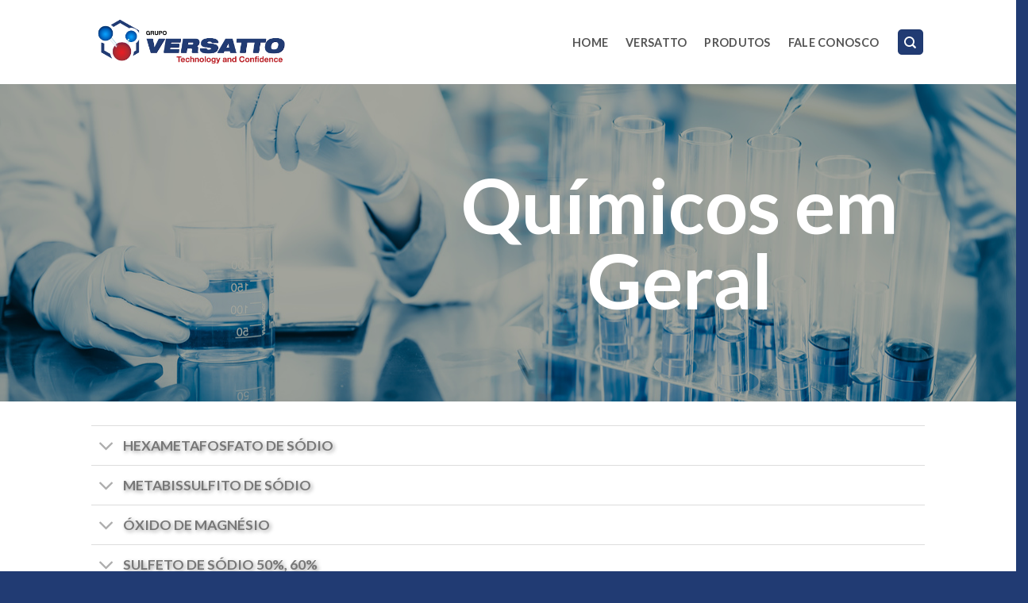

--- FILE ---
content_type: text/html; charset=UTF-8
request_url: https://www.versattoquimica.com/quimicos-em-geral/
body_size: 13373
content:
<!DOCTYPE html>
<html lang="pt-BR" class="loading-site no-js">
<head>
	<meta charset="UTF-8" />
	<link rel="profile" href="https://gmpg.org/xfn/11" />
	<link rel="pingback" href="https://www.versattoquimica.com/xmlrpc.php" />

	<script>(function(html){html.className = html.className.replace(/\bno-js\b/,'js')})(document.documentElement);</script>
<title>Químicos em Geral &#8211; Versatto</title>
<meta name='robots' content='max-image-preview:large' />
<meta name="viewport" content="width=device-width, initial-scale=1" /><link rel='dns-prefetch' href='//cdn.jsdelivr.net' />
<link rel='prefetch' href='https://www.versattoquimica.com/wp-content/themes/flatsome/assets/js/flatsome.js?ver=f2c57559524d9813afd4' />
<link rel='prefetch' href='https://www.versattoquimica.com/wp-content/themes/flatsome/assets/js/chunk.slider.js?ver=3.17.1' />
<link rel='prefetch' href='https://www.versattoquimica.com/wp-content/themes/flatsome/assets/js/chunk.popups.js?ver=3.17.1' />
<link rel='prefetch' href='https://www.versattoquimica.com/wp-content/themes/flatsome/assets/js/chunk.tooltips.js?ver=3.17.1' />
<link rel="alternate" type="application/rss+xml" title="Feed para Versatto &raquo;" href="https://www.versattoquimica.com/feed/" />
<link rel="alternate" type="application/rss+xml" title="Feed de comentários para Versatto &raquo;" href="https://www.versattoquimica.com/comments/feed/" />
<link rel="alternate" title="oEmbed (JSON)" type="application/json+oembed" href="https://www.versattoquimica.com/wp-json/oembed/1.0/embed?url=https%3A%2F%2Fwww.versattoquimica.com%2Fquimicos-em-geral%2F" />
<link rel="alternate" title="oEmbed (XML)" type="text/xml+oembed" href="https://www.versattoquimica.com/wp-json/oembed/1.0/embed?url=https%3A%2F%2Fwww.versattoquimica.com%2Fquimicos-em-geral%2F&#038;format=xml" />
<style id='wp-img-auto-sizes-contain-inline-css' type='text/css'>
img:is([sizes=auto i],[sizes^="auto," i]){contain-intrinsic-size:3000px 1500px}
/*# sourceURL=wp-img-auto-sizes-contain-inline-css */
</style>
<style id='wp-emoji-styles-inline-css' type='text/css'>

	img.wp-smiley, img.emoji {
		display: inline !important;
		border: none !important;
		box-shadow: none !important;
		height: 1em !important;
		width: 1em !important;
		margin: 0 0.07em !important;
		vertical-align: -0.1em !important;
		background: none !important;
		padding: 0 !important;
	}
/*# sourceURL=wp-emoji-styles-inline-css */
</style>
<style id='wp-block-library-inline-css' type='text/css'>
:root{--wp-block-synced-color:#7a00df;--wp-block-synced-color--rgb:122,0,223;--wp-bound-block-color:var(--wp-block-synced-color);--wp-editor-canvas-background:#ddd;--wp-admin-theme-color:#007cba;--wp-admin-theme-color--rgb:0,124,186;--wp-admin-theme-color-darker-10:#006ba1;--wp-admin-theme-color-darker-10--rgb:0,107,160.5;--wp-admin-theme-color-darker-20:#005a87;--wp-admin-theme-color-darker-20--rgb:0,90,135;--wp-admin-border-width-focus:2px}@media (min-resolution:192dpi){:root{--wp-admin-border-width-focus:1.5px}}.wp-element-button{cursor:pointer}:root .has-very-light-gray-background-color{background-color:#eee}:root .has-very-dark-gray-background-color{background-color:#313131}:root .has-very-light-gray-color{color:#eee}:root .has-very-dark-gray-color{color:#313131}:root .has-vivid-green-cyan-to-vivid-cyan-blue-gradient-background{background:linear-gradient(135deg,#00d084,#0693e3)}:root .has-purple-crush-gradient-background{background:linear-gradient(135deg,#34e2e4,#4721fb 50%,#ab1dfe)}:root .has-hazy-dawn-gradient-background{background:linear-gradient(135deg,#faaca8,#dad0ec)}:root .has-subdued-olive-gradient-background{background:linear-gradient(135deg,#fafae1,#67a671)}:root .has-atomic-cream-gradient-background{background:linear-gradient(135deg,#fdd79a,#004a59)}:root .has-nightshade-gradient-background{background:linear-gradient(135deg,#330968,#31cdcf)}:root .has-midnight-gradient-background{background:linear-gradient(135deg,#020381,#2874fc)}:root{--wp--preset--font-size--normal:16px;--wp--preset--font-size--huge:42px}.has-regular-font-size{font-size:1em}.has-larger-font-size{font-size:2.625em}.has-normal-font-size{font-size:var(--wp--preset--font-size--normal)}.has-huge-font-size{font-size:var(--wp--preset--font-size--huge)}.has-text-align-center{text-align:center}.has-text-align-left{text-align:left}.has-text-align-right{text-align:right}.has-fit-text{white-space:nowrap!important}#end-resizable-editor-section{display:none}.aligncenter{clear:both}.items-justified-left{justify-content:flex-start}.items-justified-center{justify-content:center}.items-justified-right{justify-content:flex-end}.items-justified-space-between{justify-content:space-between}.screen-reader-text{border:0;clip-path:inset(50%);height:1px;margin:-1px;overflow:hidden;padding:0;position:absolute;width:1px;word-wrap:normal!important}.screen-reader-text:focus{background-color:#ddd;clip-path:none;color:#444;display:block;font-size:1em;height:auto;left:5px;line-height:normal;padding:15px 23px 14px;text-decoration:none;top:5px;width:auto;z-index:100000}html :where(.has-border-color){border-style:solid}html :where([style*=border-top-color]){border-top-style:solid}html :where([style*=border-right-color]){border-right-style:solid}html :where([style*=border-bottom-color]){border-bottom-style:solid}html :where([style*=border-left-color]){border-left-style:solid}html :where([style*=border-width]){border-style:solid}html :where([style*=border-top-width]){border-top-style:solid}html :where([style*=border-right-width]){border-right-style:solid}html :where([style*=border-bottom-width]){border-bottom-style:solid}html :where([style*=border-left-width]){border-left-style:solid}html :where(img[class*=wp-image-]){height:auto;max-width:100%}:where(figure){margin:0 0 1em}html :where(.is-position-sticky){--wp-admin--admin-bar--position-offset:var(--wp-admin--admin-bar--height,0px)}@media screen and (max-width:600px){html :where(.is-position-sticky){--wp-admin--admin-bar--position-offset:0px}}

/*# sourceURL=wp-block-library-inline-css */
</style><style id='global-styles-inline-css' type='text/css'>
:root{--wp--preset--aspect-ratio--square: 1;--wp--preset--aspect-ratio--4-3: 4/3;--wp--preset--aspect-ratio--3-4: 3/4;--wp--preset--aspect-ratio--3-2: 3/2;--wp--preset--aspect-ratio--2-3: 2/3;--wp--preset--aspect-ratio--16-9: 16/9;--wp--preset--aspect-ratio--9-16: 9/16;--wp--preset--color--black: #000000;--wp--preset--color--cyan-bluish-gray: #abb8c3;--wp--preset--color--white: #ffffff;--wp--preset--color--pale-pink: #f78da7;--wp--preset--color--vivid-red: #cf2e2e;--wp--preset--color--luminous-vivid-orange: #ff6900;--wp--preset--color--luminous-vivid-amber: #fcb900;--wp--preset--color--light-green-cyan: #7bdcb5;--wp--preset--color--vivid-green-cyan: #00d084;--wp--preset--color--pale-cyan-blue: #8ed1fc;--wp--preset--color--vivid-cyan-blue: #0693e3;--wp--preset--color--vivid-purple: #9b51e0;--wp--preset--gradient--vivid-cyan-blue-to-vivid-purple: linear-gradient(135deg,rgb(6,147,227) 0%,rgb(155,81,224) 100%);--wp--preset--gradient--light-green-cyan-to-vivid-green-cyan: linear-gradient(135deg,rgb(122,220,180) 0%,rgb(0,208,130) 100%);--wp--preset--gradient--luminous-vivid-amber-to-luminous-vivid-orange: linear-gradient(135deg,rgb(252,185,0) 0%,rgb(255,105,0) 100%);--wp--preset--gradient--luminous-vivid-orange-to-vivid-red: linear-gradient(135deg,rgb(255,105,0) 0%,rgb(207,46,46) 100%);--wp--preset--gradient--very-light-gray-to-cyan-bluish-gray: linear-gradient(135deg,rgb(238,238,238) 0%,rgb(169,184,195) 100%);--wp--preset--gradient--cool-to-warm-spectrum: linear-gradient(135deg,rgb(74,234,220) 0%,rgb(151,120,209) 20%,rgb(207,42,186) 40%,rgb(238,44,130) 60%,rgb(251,105,98) 80%,rgb(254,248,76) 100%);--wp--preset--gradient--blush-light-purple: linear-gradient(135deg,rgb(255,206,236) 0%,rgb(152,150,240) 100%);--wp--preset--gradient--blush-bordeaux: linear-gradient(135deg,rgb(254,205,165) 0%,rgb(254,45,45) 50%,rgb(107,0,62) 100%);--wp--preset--gradient--luminous-dusk: linear-gradient(135deg,rgb(255,203,112) 0%,rgb(199,81,192) 50%,rgb(65,88,208) 100%);--wp--preset--gradient--pale-ocean: linear-gradient(135deg,rgb(255,245,203) 0%,rgb(182,227,212) 50%,rgb(51,167,181) 100%);--wp--preset--gradient--electric-grass: linear-gradient(135deg,rgb(202,248,128) 0%,rgb(113,206,126) 100%);--wp--preset--gradient--midnight: linear-gradient(135deg,rgb(2,3,129) 0%,rgb(40,116,252) 100%);--wp--preset--font-size--small: 13px;--wp--preset--font-size--medium: 20px;--wp--preset--font-size--large: 36px;--wp--preset--font-size--x-large: 42px;--wp--preset--spacing--20: 0.44rem;--wp--preset--spacing--30: 0.67rem;--wp--preset--spacing--40: 1rem;--wp--preset--spacing--50: 1.5rem;--wp--preset--spacing--60: 2.25rem;--wp--preset--spacing--70: 3.38rem;--wp--preset--spacing--80: 5.06rem;--wp--preset--shadow--natural: 6px 6px 9px rgba(0, 0, 0, 0.2);--wp--preset--shadow--deep: 12px 12px 50px rgba(0, 0, 0, 0.4);--wp--preset--shadow--sharp: 6px 6px 0px rgba(0, 0, 0, 0.2);--wp--preset--shadow--outlined: 6px 6px 0px -3px rgb(255, 255, 255), 6px 6px rgb(0, 0, 0);--wp--preset--shadow--crisp: 6px 6px 0px rgb(0, 0, 0);}:where(.is-layout-flex){gap: 0.5em;}:where(.is-layout-grid){gap: 0.5em;}body .is-layout-flex{display: flex;}.is-layout-flex{flex-wrap: wrap;align-items: center;}.is-layout-flex > :is(*, div){margin: 0;}body .is-layout-grid{display: grid;}.is-layout-grid > :is(*, div){margin: 0;}:where(.wp-block-columns.is-layout-flex){gap: 2em;}:where(.wp-block-columns.is-layout-grid){gap: 2em;}:where(.wp-block-post-template.is-layout-flex){gap: 1.25em;}:where(.wp-block-post-template.is-layout-grid){gap: 1.25em;}.has-black-color{color: var(--wp--preset--color--black) !important;}.has-cyan-bluish-gray-color{color: var(--wp--preset--color--cyan-bluish-gray) !important;}.has-white-color{color: var(--wp--preset--color--white) !important;}.has-pale-pink-color{color: var(--wp--preset--color--pale-pink) !important;}.has-vivid-red-color{color: var(--wp--preset--color--vivid-red) !important;}.has-luminous-vivid-orange-color{color: var(--wp--preset--color--luminous-vivid-orange) !important;}.has-luminous-vivid-amber-color{color: var(--wp--preset--color--luminous-vivid-amber) !important;}.has-light-green-cyan-color{color: var(--wp--preset--color--light-green-cyan) !important;}.has-vivid-green-cyan-color{color: var(--wp--preset--color--vivid-green-cyan) !important;}.has-pale-cyan-blue-color{color: var(--wp--preset--color--pale-cyan-blue) !important;}.has-vivid-cyan-blue-color{color: var(--wp--preset--color--vivid-cyan-blue) !important;}.has-vivid-purple-color{color: var(--wp--preset--color--vivid-purple) !important;}.has-black-background-color{background-color: var(--wp--preset--color--black) !important;}.has-cyan-bluish-gray-background-color{background-color: var(--wp--preset--color--cyan-bluish-gray) !important;}.has-white-background-color{background-color: var(--wp--preset--color--white) !important;}.has-pale-pink-background-color{background-color: var(--wp--preset--color--pale-pink) !important;}.has-vivid-red-background-color{background-color: var(--wp--preset--color--vivid-red) !important;}.has-luminous-vivid-orange-background-color{background-color: var(--wp--preset--color--luminous-vivid-orange) !important;}.has-luminous-vivid-amber-background-color{background-color: var(--wp--preset--color--luminous-vivid-amber) !important;}.has-light-green-cyan-background-color{background-color: var(--wp--preset--color--light-green-cyan) !important;}.has-vivid-green-cyan-background-color{background-color: var(--wp--preset--color--vivid-green-cyan) !important;}.has-pale-cyan-blue-background-color{background-color: var(--wp--preset--color--pale-cyan-blue) !important;}.has-vivid-cyan-blue-background-color{background-color: var(--wp--preset--color--vivid-cyan-blue) !important;}.has-vivid-purple-background-color{background-color: var(--wp--preset--color--vivid-purple) !important;}.has-black-border-color{border-color: var(--wp--preset--color--black) !important;}.has-cyan-bluish-gray-border-color{border-color: var(--wp--preset--color--cyan-bluish-gray) !important;}.has-white-border-color{border-color: var(--wp--preset--color--white) !important;}.has-pale-pink-border-color{border-color: var(--wp--preset--color--pale-pink) !important;}.has-vivid-red-border-color{border-color: var(--wp--preset--color--vivid-red) !important;}.has-luminous-vivid-orange-border-color{border-color: var(--wp--preset--color--luminous-vivid-orange) !important;}.has-luminous-vivid-amber-border-color{border-color: var(--wp--preset--color--luminous-vivid-amber) !important;}.has-light-green-cyan-border-color{border-color: var(--wp--preset--color--light-green-cyan) !important;}.has-vivid-green-cyan-border-color{border-color: var(--wp--preset--color--vivid-green-cyan) !important;}.has-pale-cyan-blue-border-color{border-color: var(--wp--preset--color--pale-cyan-blue) !important;}.has-vivid-cyan-blue-border-color{border-color: var(--wp--preset--color--vivid-cyan-blue) !important;}.has-vivid-purple-border-color{border-color: var(--wp--preset--color--vivid-purple) !important;}.has-vivid-cyan-blue-to-vivid-purple-gradient-background{background: var(--wp--preset--gradient--vivid-cyan-blue-to-vivid-purple) !important;}.has-light-green-cyan-to-vivid-green-cyan-gradient-background{background: var(--wp--preset--gradient--light-green-cyan-to-vivid-green-cyan) !important;}.has-luminous-vivid-amber-to-luminous-vivid-orange-gradient-background{background: var(--wp--preset--gradient--luminous-vivid-amber-to-luminous-vivid-orange) !important;}.has-luminous-vivid-orange-to-vivid-red-gradient-background{background: var(--wp--preset--gradient--luminous-vivid-orange-to-vivid-red) !important;}.has-very-light-gray-to-cyan-bluish-gray-gradient-background{background: var(--wp--preset--gradient--very-light-gray-to-cyan-bluish-gray) !important;}.has-cool-to-warm-spectrum-gradient-background{background: var(--wp--preset--gradient--cool-to-warm-spectrum) !important;}.has-blush-light-purple-gradient-background{background: var(--wp--preset--gradient--blush-light-purple) !important;}.has-blush-bordeaux-gradient-background{background: var(--wp--preset--gradient--blush-bordeaux) !important;}.has-luminous-dusk-gradient-background{background: var(--wp--preset--gradient--luminous-dusk) !important;}.has-pale-ocean-gradient-background{background: var(--wp--preset--gradient--pale-ocean) !important;}.has-electric-grass-gradient-background{background: var(--wp--preset--gradient--electric-grass) !important;}.has-midnight-gradient-background{background: var(--wp--preset--gradient--midnight) !important;}.has-small-font-size{font-size: var(--wp--preset--font-size--small) !important;}.has-medium-font-size{font-size: var(--wp--preset--font-size--medium) !important;}.has-large-font-size{font-size: var(--wp--preset--font-size--large) !important;}.has-x-large-font-size{font-size: var(--wp--preset--font-size--x-large) !important;}
/*# sourceURL=global-styles-inline-css */
</style>

<style id='classic-theme-styles-inline-css' type='text/css'>
/*! This file is auto-generated */
.wp-block-button__link{color:#fff;background-color:#32373c;border-radius:9999px;box-shadow:none;text-decoration:none;padding:calc(.667em + 2px) calc(1.333em + 2px);font-size:1.125em}.wp-block-file__button{background:#32373c;color:#fff;text-decoration:none}
/*# sourceURL=/wp-includes/css/classic-themes.min.css */
</style>
<link rel='stylesheet' id='contact-form-7-css' href='https://www.versattoquimica.com/wp-content/plugins/contact-form-7/includes/css/styles.css?ver=5.7.7' type='text/css' media='all' />
<link rel='stylesheet' id='worldcountries-html5-map-style-css' href='https://www.versattoquimica.com/wp-content/plugins/worldcountrieshtmlmap/static/css/map.css?ver=6.9' type='text/css' media='all' />
<link rel='stylesheet' id='flatsome-main-css' href='https://www.versattoquimica.com/wp-content/themes/flatsome/assets/css/flatsome.css?ver=3.17.1' type='text/css' media='all' />
<style id='flatsome-main-inline-css' type='text/css'>
@font-face {
				font-family: "fl-icons";
				font-display: block;
				src: url(https://www.versattoquimica.com/wp-content/themes/flatsome/assets/css/icons/fl-icons.eot?v=3.17.1);
				src:
					url(https://www.versattoquimica.com/wp-content/themes/flatsome/assets/css/icons/fl-icons.eot#iefix?v=3.17.1) format("embedded-opentype"),
					url(https://www.versattoquimica.com/wp-content/themes/flatsome/assets/css/icons/fl-icons.woff2?v=3.17.1) format("woff2"),
					url(https://www.versattoquimica.com/wp-content/themes/flatsome/assets/css/icons/fl-icons.ttf?v=3.17.1) format("truetype"),
					url(https://www.versattoquimica.com/wp-content/themes/flatsome/assets/css/icons/fl-icons.woff?v=3.17.1) format("woff"),
					url(https://www.versattoquimica.com/wp-content/themes/flatsome/assets/css/icons/fl-icons.svg?v=3.17.1#fl-icons) format("svg");
			}
/*# sourceURL=flatsome-main-inline-css */
</style>
<link rel='stylesheet' id='flatsome-style-css' href='https://www.versattoquimica.com/wp-content/themes/flatsome/style.css?ver=3.17.1' type='text/css' media='all' />
<script type="text/javascript" src="https://www.versattoquimica.com/wp-includes/js/jquery/jquery.min.js?ver=3.7.1" id="jquery-core-js"></script>
<script type="text/javascript" src="https://www.versattoquimica.com/wp-includes/js/jquery/jquery-migrate.min.js?ver=3.4.1" id="jquery-migrate-js"></script>
<link rel="https://api.w.org/" href="https://www.versattoquimica.com/wp-json/" /><link rel="alternate" title="JSON" type="application/json" href="https://www.versattoquimica.com/wp-json/wp/v2/pages/415" /><link rel="EditURI" type="application/rsd+xml" title="RSD" href="https://www.versattoquimica.com/xmlrpc.php?rsd" />
<meta name="generator" content="WordPress 6.9" />
<link rel="canonical" href="https://www.versattoquimica.com/quimicos-em-geral/" />
<link rel='shortlink' href='https://www.versattoquimica.com/?p=415' />
<style>.bg{opacity: 0; transition: opacity 1s; -webkit-transition: opacity 1s;} .bg-loaded{opacity: 1;}</style><link rel="icon" href="https://www.versattoquimica.com/wp-content/uploads/2023/07/cropped-versatto-logo-favicon-32x32.png" sizes="32x32" />
<link rel="icon" href="https://www.versattoquimica.com/wp-content/uploads/2023/07/cropped-versatto-logo-favicon-192x192.png" sizes="192x192" />
<link rel="apple-touch-icon" href="https://www.versattoquimica.com/wp-content/uploads/2023/07/cropped-versatto-logo-favicon-180x180.png" />
<meta name="msapplication-TileImage" content="https://www.versattoquimica.com/wp-content/uploads/2023/07/cropped-versatto-logo-favicon-270x270.png" />
<style id="custom-css" type="text/css">:root {--primary-color: #213b73;}.header-main{height: 106px}#logo img{max-height: 106px}#logo{width:250px;}.header-top{min-height: 30px}.transparent .header-main{height: 90px}.transparent #logo img{max-height: 90px}.has-transparent + .page-title:first-of-type,.has-transparent + #main > .page-title,.has-transparent + #main > div > .page-title,.has-transparent + #main .page-header-wrapper:first-of-type .page-title{padding-top: 90px;}.header.show-on-scroll,.stuck .header-main{height:70px!important}.stuck #logo img{max-height: 70px!important}.search-form{ width: 63%;}.header-bg-color {background-color: rgba(255,255,255,0.9)}.header-bottom {background-color: #f1f1f1}@media (max-width: 549px) {.header-main{height: 70px}#logo img{max-height: 70px}}/* Color */.accordion-title.active, .has-icon-bg .icon .icon-inner,.logo a, .primary.is-underline, .primary.is-link, .badge-outline .badge-inner, .nav-outline > li.active> a,.nav-outline >li.active > a, .cart-icon strong,[data-color='primary'], .is-outline.primary{color: #213b73;}/* Color !important */[data-text-color="primary"]{color: #213b73!important;}/* Background Color */[data-text-bg="primary"]{background-color: #213b73;}/* Background */.scroll-to-bullets a,.featured-title, .label-new.menu-item > a:after, .nav-pagination > li > .current,.nav-pagination > li > span:hover,.nav-pagination > li > a:hover,.has-hover:hover .badge-outline .badge-inner,button[type="submit"], .button.wc-forward:not(.checkout):not(.checkout-button), .button.submit-button, .button.primary:not(.is-outline),.featured-table .title,.is-outline:hover, .has-icon:hover .icon-label,.nav-dropdown-bold .nav-column li > a:hover, .nav-dropdown.nav-dropdown-bold > li > a:hover, .nav-dropdown-bold.dark .nav-column li > a:hover, .nav-dropdown.nav-dropdown-bold.dark > li > a:hover, .header-vertical-menu__opener ,.is-outline:hover, .tagcloud a:hover,.grid-tools a, input[type='submit']:not(.is-form), .box-badge:hover .box-text, input.button.alt,.nav-box > li > a:hover,.nav-box > li.active > a,.nav-pills > li.active > a ,.current-dropdown .cart-icon strong, .cart-icon:hover strong, .nav-line-bottom > li > a:before, .nav-line-grow > li > a:before, .nav-line > li > a:before,.banner, .header-top, .slider-nav-circle .flickity-prev-next-button:hover svg, .slider-nav-circle .flickity-prev-next-button:hover .arrow, .primary.is-outline:hover, .button.primary:not(.is-outline), input[type='submit'].primary, input[type='submit'].primary, input[type='reset'].button, input[type='button'].primary, .badge-inner{background-color: #213b73;}/* Border */.nav-vertical.nav-tabs > li.active > a,.scroll-to-bullets a.active,.nav-pagination > li > .current,.nav-pagination > li > span:hover,.nav-pagination > li > a:hover,.has-hover:hover .badge-outline .badge-inner,.accordion-title.active,.featured-table,.is-outline:hover, .tagcloud a:hover,blockquote, .has-border, .cart-icon strong:after,.cart-icon strong,.blockUI:before, .processing:before,.loading-spin, .slider-nav-circle .flickity-prev-next-button:hover svg, .slider-nav-circle .flickity-prev-next-button:hover .arrow, .primary.is-outline:hover{border-color: #213b73}.nav-tabs > li.active > a{border-top-color: #213b73}.widget_shopping_cart_content .blockUI.blockOverlay:before { border-left-color: #213b73 }.woocommerce-checkout-review-order .blockUI.blockOverlay:before { border-left-color: #213b73 }/* Fill */.slider .flickity-prev-next-button:hover svg,.slider .flickity-prev-next-button:hover .arrow{fill: #213b73;}/* Focus */.primary:focus-visible, .submit-button:focus-visible, button[type="submit"]:focus-visible { outline-color: #213b73!important; }body{font-family: Lato, sans-serif;}body {font-weight: 400;font-style: normal;}.nav > li > a {font-family: Lato, sans-serif;}.mobile-sidebar-levels-2 .nav > li > ul > li > a {font-family: Lato, sans-serif;}.nav > li > a,.mobile-sidebar-levels-2 .nav > li > ul > li > a {font-weight: 700;font-style: normal;}h1,h2,h3,h4,h5,h6,.heading-font, .off-canvas-center .nav-sidebar.nav-vertical > li > a{font-family: Lato, sans-serif;}h1,h2,h3,h4,h5,h6,.heading-font,.banner h1,.banner h2 {font-weight: 700;font-style: normal;}.alt-font{font-family: "Dancing Script", sans-serif;}.alt-font {font-weight: 400!important;font-style: normal!important;}.header:not(.transparent) .header-nav-main.nav > li > a {color: #545454;}.absolute-footer, html{background-color: #213b73}.nav-vertical-fly-out > li + li {border-top-width: 1px; border-top-style: solid;}.label-new.menu-item > a:after{content:"Novo";}.label-hot.menu-item > a:after{content:"Quente";}.label-sale.menu-item > a:after{content:"Promoção";}.label-popular.menu-item > a:after{content:"Popular";}</style>		<style type="text/css" id="wp-custom-css">
			a {
    color: #fff;
}

a:hover {
	color: white;
}		</style>
		<style id="kirki-inline-styles">/* latin-ext */
@font-face {
  font-family: 'Lato';
  font-style: normal;
  font-weight: 400;
  font-display: swap;
  src: url(https://www.versattoquimica.com/wp-content/fonts/lato/font) format('woff');
  unicode-range: U+0100-02BA, U+02BD-02C5, U+02C7-02CC, U+02CE-02D7, U+02DD-02FF, U+0304, U+0308, U+0329, U+1D00-1DBF, U+1E00-1E9F, U+1EF2-1EFF, U+2020, U+20A0-20AB, U+20AD-20C0, U+2113, U+2C60-2C7F, U+A720-A7FF;
}
/* latin */
@font-face {
  font-family: 'Lato';
  font-style: normal;
  font-weight: 400;
  font-display: swap;
  src: url(https://www.versattoquimica.com/wp-content/fonts/lato/font) format('woff');
  unicode-range: U+0000-00FF, U+0131, U+0152-0153, U+02BB-02BC, U+02C6, U+02DA, U+02DC, U+0304, U+0308, U+0329, U+2000-206F, U+20AC, U+2122, U+2191, U+2193, U+2212, U+2215, U+FEFF, U+FFFD;
}
/* latin-ext */
@font-face {
  font-family: 'Lato';
  font-style: normal;
  font-weight: 700;
  font-display: swap;
  src: url(https://www.versattoquimica.com/wp-content/fonts/lato/font) format('woff');
  unicode-range: U+0100-02BA, U+02BD-02C5, U+02C7-02CC, U+02CE-02D7, U+02DD-02FF, U+0304, U+0308, U+0329, U+1D00-1DBF, U+1E00-1E9F, U+1EF2-1EFF, U+2020, U+20A0-20AB, U+20AD-20C0, U+2113, U+2C60-2C7F, U+A720-A7FF;
}
/* latin */
@font-face {
  font-family: 'Lato';
  font-style: normal;
  font-weight: 700;
  font-display: swap;
  src: url(https://www.versattoquimica.com/wp-content/fonts/lato/font) format('woff');
  unicode-range: U+0000-00FF, U+0131, U+0152-0153, U+02BB-02BC, U+02C6, U+02DA, U+02DC, U+0304, U+0308, U+0329, U+2000-206F, U+20AC, U+2122, U+2191, U+2193, U+2212, U+2215, U+FEFF, U+FFFD;
}/* vietnamese */
@font-face {
  font-family: 'Dancing Script';
  font-style: normal;
  font-weight: 400;
  font-display: swap;
  src: url(https://www.versattoquimica.com/wp-content/fonts/dancing-script/font) format('woff');
  unicode-range: U+0102-0103, U+0110-0111, U+0128-0129, U+0168-0169, U+01A0-01A1, U+01AF-01B0, U+0300-0301, U+0303-0304, U+0308-0309, U+0323, U+0329, U+1EA0-1EF9, U+20AB;
}
/* latin-ext */
@font-face {
  font-family: 'Dancing Script';
  font-style: normal;
  font-weight: 400;
  font-display: swap;
  src: url(https://www.versattoquimica.com/wp-content/fonts/dancing-script/font) format('woff');
  unicode-range: U+0100-02BA, U+02BD-02C5, U+02C7-02CC, U+02CE-02D7, U+02DD-02FF, U+0304, U+0308, U+0329, U+1D00-1DBF, U+1E00-1E9F, U+1EF2-1EFF, U+2020, U+20A0-20AB, U+20AD-20C0, U+2113, U+2C60-2C7F, U+A720-A7FF;
}
/* latin */
@font-face {
  font-family: 'Dancing Script';
  font-style: normal;
  font-weight: 400;
  font-display: swap;
  src: url(https://www.versattoquimica.com/wp-content/fonts/dancing-script/font) format('woff');
  unicode-range: U+0000-00FF, U+0131, U+0152-0153, U+02BB-02BC, U+02C6, U+02DA, U+02DC, U+0304, U+0308, U+0329, U+2000-206F, U+20AC, U+2122, U+2191, U+2193, U+2212, U+2215, U+FEFF, U+FFFD;
}</style></head>

<body data-rsssl=1 class="wp-singular page-template page-template-page-blank page-template-page-blank-php page page-id-415 wp-theme-flatsome lightbox nav-dropdown-has-arrow nav-dropdown-has-shadow nav-dropdown-has-border">


<a class="skip-link screen-reader-text" href="#main">Skip to content</a>

<div id="wrapper">

	
	<header id="header" class="header has-sticky sticky-jump">
		<div class="header-wrapper">
			<div id="masthead" class="header-main ">
      <div class="header-inner flex-row container logo-left medium-logo-center" role="navigation">

          <!-- Logo -->
          <div id="logo" class="flex-col logo">
            
<!-- Header logo -->
<a href="https://www.versattoquimica.com/" title="Versatto" rel="home">
		<img width="914" height="271" src="https://www.versattoquimica.com/wp-content/uploads/2022/12/versatto-logo-1.png" class="header_logo header-logo" alt="Versatto"/><img  width="914" height="271" src="https://www.versattoquimica.com/wp-content/uploads/2022/12/versatto-logo-1.png" class="header-logo-dark" alt="Versatto"/></a>
          </div>

          <!-- Mobile Left Elements -->
          <div class="flex-col show-for-medium flex-left">
            <ul class="mobile-nav nav nav-left ">
              <li class="nav-icon has-icon">
  		<a href="#" data-open="#main-menu" data-pos="left" data-bg="main-menu-overlay" data-color="" class="is-small" aria-label="Menu" aria-controls="main-menu" aria-expanded="false">

		  <i class="icon-menu" ></i>
		  		</a>
	</li>
            </ul>
          </div>

          <!-- Left Elements -->
          <div class="flex-col hide-for-medium flex-left
            flex-grow">
            <ul class="header-nav header-nav-main nav nav-left  nav-line nav-size-medium nav-spacing-large nav-uppercase" >
                          </ul>
          </div>

          <!-- Right Elements -->
          <div class="flex-col hide-for-medium flex-right">
            <ul class="header-nav header-nav-main nav nav-right  nav-line nav-size-medium nav-spacing-large nav-uppercase">
              <li id="menu-item-696" class="menu-item menu-item-type-post_type menu-item-object-page menu-item-home menu-item-696 menu-item-design-default"><a href="https://www.versattoquimica.com/" class="nav-top-link">Home</a></li>
<li id="menu-item-129" class="menu-item menu-item-type-post_type menu-item-object-page menu-item-129 menu-item-design-default"><a href="https://www.versattoquimica.com/sobre/" class="nav-top-link">Versatto</a></li>
<li id="menu-item-163" class="menu-item menu-item-type-post_type menu-item-object-page menu-item-163 menu-item-design-default"><a href="https://www.versattoquimica.com/produtos/" class="nav-top-link">Produtos</a></li>
<li id="menu-item-173" class="menu-item menu-item-type-post_type menu-item-object-page menu-item-173 menu-item-design-default"><a href="https://www.versattoquimica.com/contato/" class="nav-top-link">Fale Conosco</a></li>
<li class="header-search header-search-dropdown has-icon has-dropdown menu-item-has-children">
	<div class="header-button">	<a href="#" aria-label="Search" class="icon primary button round is-small"><i class="icon-search" ></i></a>
	</div>	<ul class="nav-dropdown nav-dropdown-default">
	 	<li class="header-search-form search-form html relative has-icon">
	<div class="header-search-form-wrapper">
		<div class="searchform-wrapper ux-search-box relative is-normal"><form method="get" class="searchform" action="https://www.versattoquimica.com/" role="search">
		<div class="flex-row relative">
			<div class="flex-col flex-grow">
	   	   <input type="search" class="search-field mb-0" name="s" value="" id="s" placeholder="Buscar Produtos" />
			</div>
			<div class="flex-col">
				<button type="submit" class="ux-search-submit submit-button secondary button icon mb-0" aria-label="Enviar">
					<i class="icon-search" ></i>				</button>
			</div>
		</div>
    <div class="live-search-results text-left z-top"></div>
</form>
</div>	</div>
</li>
	</ul>
</li>
            </ul>
          </div>

          <!-- Mobile Right Elements -->
          <div class="flex-col show-for-medium flex-right">
            <ul class="mobile-nav nav nav-right ">
                          </ul>
          </div>

      </div>

            <div class="container"><div class="top-divider full-width"></div></div>
      </div>

<div class="header-bg-container fill"><div class="header-bg-image fill"></div><div class="header-bg-color fill"></div></div>		</div>
	</header>

	
	<main id="main" class="">


<div id="content" role="main" class="content-area">

		
			
  <div class="banner has-hover" id="banner-785366100">
          <div class="banner-inner fill">
        <div class="banner-bg fill" >
            <div class="bg fill bg-fill "></div>
                        <div class="overlay"></div>            
                    </div>
		
        <div class="banner-layers container">
            <div class="fill banner-link"></div>            
   <div id="text-box-271776450" class="text-box banner-layer x15 md-x100 lg-x100 y50 md-y50 lg-y50 res-text">
                     <div data-animate="fadeInRight">           <div class="text-box-content text dark">
              
              <div class="text-inner text-center">
                  
<h1><span style="font-size: 170%;">Químicos em Geral</span></h1>
              </div>
           </div>
       </div>                     
<style>
#text-box-271776450 {
  width: 60%;
}
#text-box-271776450 .text-box-content {
  font-size: 100%;
}
</style>
    </div>
 
        </div>
      </div>

            
<style>
#banner-785366100 {
  padding-top: 400px;
}
#banner-785366100 .bg.bg-loaded {
  background-image: url(https://www.versattoquimica.com/wp-content/uploads/2023/01/3.-Tecnologia-quimica-inovacao-e-versatilidade.jpg);
}
#banner-785366100 .overlay {
  background-color: rgba(0, 0, 0, 0.279);
}
#banner-785366100 .bg {
  background-position: 0% 19%;
}
</style>
  </div>


	<section class="section" id="section_971717784">
		<div class="bg section-bg fill bg-fill  bg-loaded" >

			
			
			

		</div>

		

		<div class="section-content relative">
			
<div class="row"  id="row-1458231143">

	<div id="col-1303753912" class="col small-12 large-12"  >
				<div class="col-inner text-shadow-2"  >
			
			
<div class="accordion">
	<div id="accordion-3858244827" class="accordion-item">
		<a id="accordion-3858244827-label" class="accordion-title plain" href="#accordion-item-hexametafosfato_de_sÓdio" aria-expanded="false" aria-controls="accordion-3858244827-content" >
			<button class="toggle" aria-label="Toggle"><i class="icon-angle-down"></i></button>
			<span>HEXAMETAFOSFATO DE SÓDIO</span>
		</a>
		<div id="accordion-3858244827-content" class="accordion-inner" aria-labelledby="accordion-3858244827-label" >
			
<div class="row"  id="row-1597248018">

	<div id="col-1084020309" class="col medium-4 small-12 large-4"  >
				<div class="col-inner"  >
			
			
	<div id="text-287084724" class="text">
		
<h3>Descrição do Produto</h3>
<p>Hexametafosfato de Sódio, 68%</p>
		
<style>
#text-287084724 {
  color: rgb(0,0,0);
}
#text-287084724 > * {
  color: rgb(0,0,0);
}
</style>
	</div>
	
		</div>
					</div>

	

	<div id="col-383443259" class="col medium-4 small-12 large-4"  >
				<div class="col-inner text-center"  >
			
			
	<div id="text-4184905967" class="text">
		
<h3>Função</h3>
		
<style>
#text-4184905967 {
  color: rgb(0,0,0);
}
#text-4184905967 > * {
  color: rgb(0,0,0);
}
</style>
	</div>
	
<a rel="noopener noreferrer" href="https://www.versattoquimica.com/wp-content/uploads/2023/02/Sodium-Hexametaphosphate-TDS-VERSATTO.pdf" target="_blank" class="button primary lowercase"  >
    <span>Ficha Técnica</span>
  </a>

		</div>
					</div>

	
</div>
		</div>
	</div>
	
	<div id="accordion-564740491" class="accordion-item">
		<a id="accordion-564740491-label" class="accordion-title plain" href="#accordion-item-metabissulfito_de_sÓdio" aria-expanded="false" aria-controls="accordion-564740491-content" >
			<button class="toggle" aria-label="Toggle"><i class="icon-angle-down"></i></button>
			<span>METABISSULFITO DE SÓDIO</span>
		</a>
		<div id="accordion-564740491-content" class="accordion-inner" aria-labelledby="accordion-564740491-label" >
			
<div class="row"  id="row-1940576974">

	<div id="col-1063042984" class="col medium-4 small-12 large-4"  >
				<div class="col-inner"  >
			
			
	<div id="text-1830513725" class="text">
		
<h3>Descrição do Produto</h3>
<p>Hexametafosfato de Sódio, 68%</p>
		
<style>
#text-1830513725 {
  color: rgb(0,0,0);
}
#text-1830513725 > * {
  color: rgb(0,0,0);
}
</style>
	</div>
	
		</div>
					</div>

	

	<div id="col-1887967396" class="col medium-4 small-12 large-4"  >
				<div class="col-inner text-center"  >
			
			
	<div id="text-2015344035" class="text">
		
<h3>Função</h3>
		
<style>
#text-2015344035 {
  color: rgb(0,0,0);
}
#text-2015344035 > * {
  color: rgb(0,0,0);
}
</style>
	</div>
	
<a rel="noopener noreferrer" href="https://www.versattoquimica.com/wp-content/uploads/2023/02/Sodium-Hexametaphosphate-TDS-VERSATTO.pdf" target="_blank" class="button primary lowercase"  >
    <span>Ficha Técnica</span>
  </a>

		</div>
					</div>

	
</div>
		</div>
	</div>
	
	<div id="accordion-1877558306" class="accordion-item">
		<a id="accordion-1877558306-label" class="accordion-title plain" href="#accordion-item-Óxido_de_magnÉsio" aria-expanded="false" aria-controls="accordion-1877558306-content" >
			<button class="toggle" aria-label="Toggle"><i class="icon-angle-down"></i></button>
			<span>ÓXIDO DE MAGNÉSIO</span>
		</a>
		<div id="accordion-1877558306-content" class="accordion-inner" aria-labelledby="accordion-1877558306-label" >
			
<div class="row"  id="row-691244966">

	<div id="col-1754343364" class="col medium-4 small-12 large-4"  >
				<div class="col-inner"  >
			
			
	<div id="text-64289176" class="text">
		
<h3>Descrição do Produto</h3>
<p>Óxido de Magnésio calcinado, 92%</p>
		
<style>
#text-64289176 {
  color: rgb(0,0,0);
}
#text-64289176 > * {
  color: rgb(0,0,0);
}
</style>
	</div>
	
		</div>
					</div>

	

	<div id="col-1984567802" class="col medium-4 small-12 large-4"  >
				<div class="col-inner text-center"  >
			
			
	<div id="text-2087899663" class="text">
		
<h3>Função</h3>
		
<style>
#text-2087899663 {
  color: rgb(0,0,0);
}
#text-2087899663 > * {
  color: rgb(0,0,0);
}
</style>
	</div>
	
<a rel="noopener noreferrer" href="https://www.versattoquimica.com/wp-content/uploads/2023/02/TDS-Pisha-MgO-VERSATTO.pdf" target="_blank" class="button primary lowercase"  >
    <span>Ficha Técnica</span>
  </a>

		</div>
					</div>

	
</div>
		</div>
	</div>
	
	<div id="accordion-80496498" class="accordion-item">
		<a id="accordion-80496498-label" class="accordion-title plain" href="#accordion-item-sulfeto_de_sÓdio_50%,_60%" aria-expanded="false" aria-controls="accordion-80496498-content" >
			<button class="toggle" aria-label="Toggle"><i class="icon-angle-down"></i></button>
			<span>SULFETO DE SÓDIO 50%, 60%</span>
		</a>
		<div id="accordion-80496498-content" class="accordion-inner" aria-labelledby="accordion-80496498-label" >
			
<div class="row"  id="row-118673756">

	<div id="col-534216393" class="col medium-4 small-12 large-4"  >
				<div class="col-inner"  >
			
			
	<div id="text-370855967" class="text">
		
<h3>Descrição do Produto</h3>
<p>Sulfeto de Sódio em escamas, 50%/60%</p>
		
<style>
#text-370855967 {
  color: rgb(0,0,0);
}
#text-370855967 > * {
  color: rgb(0,0,0);
}
</style>
	</div>
	
		</div>
					</div>

	

	<div id="col-1489841000" class="col medium-4 small-12 large-4"  >
				<div class="col-inner text-center"  >
			
			
	<div id="text-1114791180" class="text">
		
<h3>Função</h3>
		
<style>
#text-1114791180 {
  color: rgb(0,0,0);
}
#text-1114791180 > * {
  color: rgb(0,0,0);
}
</style>
	</div>
	
<a rel="noopener noreferrer" href="https://www.versattoquimica.com/wp-content/uploads/2023/02/Sodium-Sulphide-50-30ppm-Fe-TDS-VERSATTO.pdf" target="_blank" class="button primary lowercase"  >
    <span>Ficha Técnica</span>
  </a>

		</div>
					</div>

	
</div>
		</div>
	</div>
	
	<div id="accordion-4219920840" class="accordion-item">
		<a id="accordion-4219920840-label" class="accordion-title plain" href="#accordion-item-sulfidrato_de_sÓdio" aria-expanded="false" aria-controls="accordion-4219920840-content" >
			<button class="toggle" aria-label="Toggle"><i class="icon-angle-down"></i></button>
			<span>SULFIDRATO DE SÓDIO</span>
		</a>
		<div id="accordion-4219920840-content" class="accordion-inner" aria-labelledby="accordion-4219920840-label" >
			
<div class="row"  id="row-930992063">

	<div id="col-415960203" class="col medium-4 small-12 large-4"  >
				<div class="col-inner"  >
			
			
	<div id="text-3676303845" class="text">
		
<h3>Descrição do Produto</h3>
<p>Sulfidrato de Sódio em escamas, 70%</p>
		
<style>
#text-3676303845 {
  color: rgb(0,0,0);
}
#text-3676303845 > * {
  color: rgb(0,0,0);
}
</style>
	</div>
	
		</div>
					</div>

	

	<div id="col-2090512079" class="col medium-4 small-12 large-4"  >
				<div class="col-inner text-center"  >
			
			
	<div id="text-4165480602" class="text">
		
<h3>Função</h3>
		
<style>
#text-4165480602 {
  color: rgb(0,0,0);
}
#text-4165480602 > * {
  color: rgb(0,0,0);
}
</style>
	</div>
	
<a rel="noopener noreferrer" href="https://www.versattoquimica.com/wp-content/uploads/2023/02/Sodium-Hydrosulfide-30ppm-Fe-TDS-VERSATTO.pdf" target="_blank" class="button primary lowercase"  >
    <span>Ficha Técnica</span>
  </a>

		</div>
					</div>

	
</div>
		</div>
	</div>
	
	<div id="accordion-3068551275" class="accordion-item">
		<a id="accordion-3068551275-label" class="accordion-title plain" href="#accordion-item-cloreto_de_amÔnia" aria-expanded="false" aria-controls="accordion-3068551275-content" >
			<button class="toggle" aria-label="Toggle"><i class="icon-angle-down"></i></button>
			<span>CLORETO DE AMÔNIA</span>
		</a>
		<div id="accordion-3068551275-content" class="accordion-inner" aria-labelledby="accordion-3068551275-label" >
			
<div class="row"  id="row-836846479">

	<div id="col-506071279" class="col medium-4 small-12 large-4"  >
				<div class="col-inner"  >
			
			
	<div id="text-594553040" class="text">
		
<h3>Descrição do Produto</h3>
<p>Cloreto de Amônia, 99% &#8211; grau técnico</p>
		
<style>
#text-594553040 {
  color: rgb(0,0,0);
}
#text-594553040 > * {
  color: rgb(0,0,0);
}
</style>
	</div>
	
		</div>
					</div>

	

	<div id="col-1661317751" class="col medium-4 small-12 large-4"  >
				<div class="col-inner text-center"  >
			
			
	<div id="text-4115342661" class="text">
		
<h3>Função</h3>
		
<style>
#text-4115342661 {
  color: rgb(0,0,0);
}
#text-4115342661 > * {
  color: rgb(0,0,0);
}
</style>
	</div>
	
<a rel="noopener noreferrer" href="https://www.versattoquimica.com/wp-content/uploads/2023/02/Ammonium-Chloride-TDS-VERSATTO.pdf" target="_blank" class="button primary lowercase"  >
    <span>Ficha Técnica</span>
  </a>

		</div>
					</div>

	
</div>
		</div>
	</div>
	
	<div id="accordion-2707869559" class="accordion-item">
		<a id="accordion-2707869559-label" class="accordion-title plain" href="#accordion-item-gluconato_de_cÁlcio" aria-expanded="false" aria-controls="accordion-2707869559-content" >
			<button class="toggle" aria-label="Toggle"><i class="icon-angle-down"></i></button>
			<span>GLUCONATO DE CÁLCIO</span>
		</a>
		<div id="accordion-2707869559-content" class="accordion-inner" aria-labelledby="accordion-2707869559-label" >
			
<div class="row"  id="row-625873720">

	<div id="col-1913070655" class="col medium-4 small-12 large-4"  >
				<div class="col-inner"  >
			
			
	<div id="text-4166274152" class="text">
		
<h3>Descrição do Produto</h3>
<p>Gluconato de Cálcio, 98,5%</p>
		
<style>
#text-4166274152 {
  color: rgb(0,0,0);
}
#text-4166274152 > * {
  color: rgb(0,0,0);
}
</style>
	</div>
	
		</div>
					</div>

	

	<div id="col-1884682494" class="col medium-4 small-12 large-4"  >
				<div class="col-inner text-center"  >
			
			
	<div id="text-1166110971" class="text">
		
<h3>Função</h3>
		
<style>
#text-1166110971 {
  color: rgb(0,0,0);
}
#text-1166110971 > * {
  color: rgb(0,0,0);
}
</style>
	</div>
	
<a rel="noopener noreferrer" href="https://www.versattoquimica.com/wp-content/uploads/2023/02/Calcium-Gluconate-TDS-VERSATTO.pdf" target="_blank" class="button primary lowercase"  >
    <span>Ficha Técnica</span>
  </a>

		</div>
					</div>

	
</div>
		</div>
	</div>
	
	<div id="accordion-1968951016" class="accordion-item">
		<a id="accordion-1968951016-label" class="accordion-title plain" href="#accordion-item-Ácido_benzÓico" aria-expanded="false" aria-controls="accordion-1968951016-content" >
			<button class="toggle" aria-label="Toggle"><i class="icon-angle-down"></i></button>
			<span>ÁCIDO BENZÓICO</span>
		</a>
		<div id="accordion-1968951016-content" class="accordion-inner" aria-labelledby="accordion-1968951016-label" >
			
<div class="row"  id="row-321859595">

	<div id="col-1128610431" class="col medium-4 small-12 large-4"  >
				<div class="col-inner"  >
			
			
	<div id="text-3636411055" class="text">
		
<h3>Descrição do Produto</h3>
<p>Ácido Benzóico, 99%</p>
		
<style>
#text-3636411055 {
  color: rgb(0,0,0);
}
#text-3636411055 > * {
  color: rgb(0,0,0);
}
</style>
	</div>
	
		</div>
					</div>

	

	<div id="col-183936585" class="col medium-4 small-12 large-4"  >
				<div class="col-inner text-center"  >
			
			
	<div id="text-527525614" class="text">
		
<h3>Função</h3>
		
<style>
#text-527525614 {
  color: rgb(0,0,0);
}
#text-527525614 > * {
  color: rgb(0,0,0);
}
</style>
	</div>
	
<a rel="noopener noreferrer" href="https://www.versattoquimica.com/wp-content/uploads/2023/02/Benzoic-Acid-TDS-VERSATTO.pdf" target="_blank" class="button primary lowercase"  >
    <span>Ficha Técnica</span>
  </a>

		</div>
					</div>

	
</div>
		</div>
	</div>
	
	<div id="accordion-1913585461" class="accordion-item">
		<a id="accordion-1913585461-label" class="accordion-title plain" href="#accordion-item-hidrÓxido_de_magnÉsio" aria-expanded="false" aria-controls="accordion-1913585461-content" >
			<button class="toggle" aria-label="Toggle"><i class="icon-angle-down"></i></button>
			<span>HIDRÓXIDO DE MAGNÉSIO</span>
		</a>
		<div id="accordion-1913585461-content" class="accordion-inner" aria-labelledby="accordion-1913585461-label" >
			
<div class="row"  id="row-287942445">

	<div id="col-1958869619" class="col medium-4 small-12 large-4"  >
				<div class="col-inner"  >
			
			
	<div id="text-88813135" class="text">
		
<h3>Descrição do Produto</h3>
<p>Hidróxido de Magnésio, 98%</p>
		
<style>
#text-88813135 {
  color: rgb(0,0,0);
}
#text-88813135 > * {
  color: rgb(0,0,0);
}
</style>
	</div>
	
		</div>
					</div>

	

	<div id="col-636947544" class="col medium-4 small-12 large-4"  >
				<div class="col-inner text-center"  >
			
			
	<div id="text-2205752625" class="text">
		
<h3>Função</h3>
		
<style>
#text-2205752625 {
  color: rgb(0,0,0);
}
#text-2205752625 > * {
  color: rgb(0,0,0);
}
</style>
	</div>
	
<a rel="noopener noreferrer" href="https://www.versattoquimica.com/wp-content/uploads/2023/02/Magnesium-Hydroxide-TDS-VERSATTO.pdf" target="_blank" class="button primary lowercase"  >
    <span>Ficha Técnica</span>
  </a>

		</div>
					</div>

	
</div>
		</div>
	</div>
	
	<div id="accordion-1118549396" class="accordion-item">
		<a id="accordion-1118549396-label" class="accordion-title plain" href="#accordion-item-benzoato_de_sÓdio" aria-expanded="false" aria-controls="accordion-1118549396-content" >
			<button class="toggle" aria-label="Toggle"><i class="icon-angle-down"></i></button>
			<span>BENZOATO DE SÓDIO</span>
		</a>
		<div id="accordion-1118549396-content" class="accordion-inner" aria-labelledby="accordion-1118549396-label" >
			
<div class="row"  id="row-1495976764">

	<div id="col-1935914075" class="col medium-4 small-12 large-4"  >
				<div class="col-inner"  >
			
			
	<div id="text-2630711003" class="text">
		
<h3>Descrição do Produto</h3>
<p>Hidróxido de Magnésio, 98%</p>
		
<style>
#text-2630711003 {
  color: rgb(0,0,0);
}
#text-2630711003 > * {
  color: rgb(0,0,0);
}
</style>
	</div>
	
		</div>
					</div>

	

	<div id="col-2113876367" class="col medium-4 small-12 large-4"  >
				<div class="col-inner text-center"  >
			
			
	<div id="text-461949773" class="text">
		
<h3>Função</h3>
		
<style>
#text-461949773 {
  color: rgb(0,0,0);
}
#text-461949773 > * {
  color: rgb(0,0,0);
}
</style>
	</div>
	
<a rel="noopener noreferrer" href="https://www.versattoquimica.com/wp-content/uploads/2023/02/Sodium-Benzoate-TDS-VERSATTO.pdf" target="_blank" class="button primary lowercase"  >
    <span>Ficha Técnica</span>
  </a>

		</div>
					</div>

	
</div>
		</div>
	</div>
	
	<div id="accordion-3980426020" class="accordion-item">
		<a id="accordion-3980426020-label" class="accordion-title plain" href="#accordion-item-sulfato_ferroso_hepta" aria-expanded="false" aria-controls="accordion-3980426020-content" >
			<button class="toggle" aria-label="Toggle"><i class="icon-angle-down"></i></button>
			<span>SULFATO FERROSO HEPTA</span>
		</a>
		<div id="accordion-3980426020-content" class="accordion-inner" aria-labelledby="accordion-3980426020-label" >
			
<div class="row"  id="row-2047938455">

	<div id="col-1518286949" class="col medium-4 small-12 large-4"  >
				<div class="col-inner"  >
			
			
	<div id="text-2310868256" class="text">
		
<h3>Descrição do Produto</h3>
<p>Sulfato Ferroso Heptahidratado, 99,5% (base seca)</p>
		
<style>
#text-2310868256 {
  color: rgb(0,0,0);
}
#text-2310868256 > * {
  color: rgb(0,0,0);
}
</style>
	</div>
	
		</div>
					</div>

	

	<div id="col-1704247788" class="col medium-4 small-12 large-4"  >
				<div class="col-inner text-center"  >
			
			
	<div id="text-1317430567" class="text">
		
<h3>Função</h3>
		
<style>
#text-1317430567 {
  color: rgb(0,0,0);
}
#text-1317430567 > * {
  color: rgb(0,0,0);
}
</style>
	</div>
	
<a rel="noopener noreferrer" href="https://www.versattoquimica.com/wp-content/uploads/2023/02/Ferrous-Sulphate-Heptahydrated-TDS-VERSATTO.pdf" target="_blank" class="button primary lowercase"  >
    <span>Ficha Técnica</span>
  </a>

		</div>
					</div>

	
</div>
		</div>
	</div>
	
	<div id="accordion-3263532007" class="accordion-item">
		<a id="accordion-3263532007-label" class="accordion-title plain" href="#accordion-item-formiato_de_sÓdio" aria-expanded="false" aria-controls="accordion-3263532007-content" >
			<button class="toggle" aria-label="Toggle"><i class="icon-angle-down"></i></button>
			<span>FORMIATO DE SÓDIO</span>
		</a>
		<div id="accordion-3263532007-content" class="accordion-inner" aria-labelledby="accordion-3263532007-label" >
			
<div class="row"  id="row-2004336974">

	<div id="col-44125352" class="col medium-4 small-12 large-4"  >
				<div class="col-inner"  >
			
			
	<div id="text-3192434462" class="text">
		
<h3>Descrição do Produto</h3>
<p>Formiato de Sódio, 96%</p>
		
<style>
#text-3192434462 {
  color: rgb(0,0,0);
}
#text-3192434462 > * {
  color: rgb(0,0,0);
}
</style>
	</div>
	
		</div>
					</div>

	

	<div id="col-1473481036" class="col medium-4 small-12 large-4"  >
				<div class="col-inner text-center"  >
			
			
	<div id="text-2303925672" class="text">
		
<h3>Função</h3>
		
<style>
#text-2303925672 {
  color: rgb(0,0,0);
}
#text-2303925672 > * {
  color: rgb(0,0,0);
}
</style>
	</div>
	
<a rel="noopener noreferrer" href="https://www.versattoquimica.com/wp-content/uploads/2023/02/Sodium-Formate-TDS-VERSATTO.pdf" target="_blank" class="button primary lowercase"  >
    <span>Ficha Técnica</span>
  </a>

		</div>
					</div>

	
</div>
		</div>
	</div>
	
	<div id="accordion-1960471893" class="accordion-item">
		<a id="accordion-1960471893-label" class="accordion-title plain" href="#accordion-item-melamina" aria-expanded="false" aria-controls="accordion-1960471893-content" >
			<button class="toggle" aria-label="Toggle"><i class="icon-angle-down"></i></button>
			<span>MELAMINA</span>
		</a>
		<div id="accordion-1960471893-content" class="accordion-inner" aria-labelledby="accordion-1960471893-label" >
			
<div class="row"  id="row-1652917914">

	<div id="col-1017181064" class="col medium-4 small-12 large-4"  >
				<div class="col-inner"  >
			
			
	<div id="text-2529818224" class="text">
		
<h3>Descrição do Produto</h3>
<p>Melamina, 99,8%, alta pressão
</p>
		
<style>
#text-2529818224 {
  color: rgb(0,0,0);
}
#text-2529818224 > * {
  color: rgb(0,0,0);
}
</style>
	</div>
	
		</div>
					</div>

	

	<div id="col-670137689" class="col medium-4 small-12 large-4"  >
				<div class="col-inner text-center"  >
			
			
	<div id="text-3997668441" class="text">
		
<h3>Função</h3>
		
<style>
#text-3997668441 {
  color: rgb(0,0,0);
}
#text-3997668441 > * {
  color: rgb(0,0,0);
}
</style>
	</div>
	
<a rel="noopener noreferrer" href="https://www.versattoquimica.com/wp-content/uploads/2023/02/Melamine-HP-TDS-VERSATTO.pdf" target="_blank" class="button primary lowercase"  >
    <span>Ficha Técnica</span>
  </a>

		</div>
					</div>

	
</div>
		</div>
	</div>
	
	<div id="accordion-692752272" class="accordion-item">
		<a id="accordion-692752272-label" class="accordion-title plain" href="#accordion-item-hipoclorito_de_cÁlcio" aria-expanded="false" aria-controls="accordion-692752272-content" >
			<button class="toggle" aria-label="Toggle"><i class="icon-angle-down"></i></button>
			<span>HIPOCLORITO DE CÁLCIO</span>
		</a>
		<div id="accordion-692752272-content" class="accordion-inner" aria-labelledby="accordion-692752272-label" >
			
<div class="row"  id="row-111185681">

	<div id="col-2021136781" class="col medium-4 small-12 large-4"  >
				<div class="col-inner"  >
			
			
	<div id="text-2333291856" class="text">
		
<h3>Descrição do Produto</h3>
<p>Hipoclorito de Cálcio, 65%</p>
		
<style>
#text-2333291856 {
  color: rgb(0,0,0);
}
#text-2333291856 > * {
  color: rgb(0,0,0);
}
</style>
	</div>
	
		</div>
					</div>

	

	<div id="col-622633805" class="col medium-4 small-12 large-4"  >
				<div class="col-inner text-center"  >
			
			
	<div id="text-2067570045" class="text">
		
<h3>Função</h3>
		
<style>
#text-2067570045 {
  color: rgb(0,0,0);
}
#text-2067570045 > * {
  color: rgb(0,0,0);
}
</style>
	</div>
	
<a rel="noopener noreferrer" href="https://www.versattoquimica.com/wp-content/uploads/2023/02/Calcium-Hypochlorite-65-TDS-VERSATTO.pdf" target="_blank" class="button primary lowercase"  >
    <span>Ficha Técnica</span>
  </a>

		</div>
					</div>

	
</div>
		</div>
	</div>
	
</div>
		</div>
					</div>

	
</div>
		</div>

		
<style>
#section_971717784 {
  padding-top: 30px;
  padding-bottom: 30px;
}
</style>
	</section>
	

		
</div>



</main>

<footer id="footer" class="footer-wrapper">

		<section class="section" id="section_859945806">
		<div class="bg section-bg fill bg-fill  bg-loaded" >

			
			
			

		</div>

		

		<div class="section-content relative">
			

<div class="row row-collapse row-full-width align-middle"  id="row-33329840">


	<div id="col-890434657" class="col medium-6 small-12 large-6"  >
				<div class="col-inner text-center"  >
			
			

	<div class="img has-hover x md-x lg-x y md-y lg-y" id="image_1305470100">
								<div class="img-inner dark" style="margin:0px 0px 0px 0px;">
			<img width="914" height="271" src="https://www.versattoquimica.com/wp-content/uploads/2022/12/versatto-logo-1.png" class="attachment-original size-original" alt="" decoding="async" loading="lazy" srcset="https://www.versattoquimica.com/wp-content/uploads/2022/12/versatto-logo-1.png 914w, https://www.versattoquimica.com/wp-content/uploads/2022/12/versatto-logo-1-300x89.png 300w, https://www.versattoquimica.com/wp-content/uploads/2022/12/versatto-logo-1-768x228.png 768w" sizes="auto, (max-width: 914px) 100vw, 914px" />						
					</div>
								
<style>
#image_1305470100 {
  width: 48%;
}
</style>
	</div>
	


		</div>
					</div>

	

	<div id="col-572102998" class="col medium-6 small-12 large-6"  >
				<div class="col-inner" style="background-color:#213b73;" >
			
			

<div class="row"  id="row-1041541728">


	<div id="col-1238569489" class="col medium-5 small-12 large-5"  >
				<div class="col-inner dark"  >
			
			

<p><span style="font-size: 110%;"><strong><span style="color: #fff;">Contato<br /></span></strong></span><span style="color: #fff;"> +55 11 98494-9151<br /></span></p>
<p><span style="font-size: 110%;"><strong><span style="color: #fff;">E-mail</span></strong></span><br /><span style="color: #fff;">contato@versattoquimica.com<br /></span></p>
<p><span style="font-size: 110%;"><strong><span style="color: #fff;">Endereço</span></strong></span><br /><strong>VERSATTO UK LLP</strong><br />6 East Point, Hight Street Seal<br />City: Sevenoaks - Kent England, UK<br />Zip Code: TN15 0EL</p>

		</div>
					</div>

	

	<div id="col-62163367" class="col medium-4 small-12 large-4"  >
				<div class="col-inner dark"  >
			
			

<p><span style="font-size: 120%;"><strong><span style="color: #fff;">Páginas<br /></span></strong></span><a href="https://versattoquimica.com/sobre/">A Versatto</a><br /><a href="https://versattoquimica.com/produtos/">Produtos</a><br /><a href="https://versattoquimica.com/contato/">Contato</a></p>

		</div>
					</div>

	

</div>

		</div>
				
<style>
#col-572102998 > .col-inner {
  padding: 30px 0px 0px 30px;
}
</style>
	</div>

	

</div>

		</div>

		
<style>
#section_859945806 {
  padding-top: 0px;
  padding-bottom: 0px;
}
</style>
	</section>
	
<div class="absolute-footer dark medium-text-center text-center">
  <div class="container clearfix">

    
    <div class="footer-primary pull-left">
            <div class="copyright-footer">
        Copyright 2026 © <strong><a href="https://www.dellgrappo.com.br" target="_blank">Dellgrappo</a></strong>      </div>
          </div>
  </div>
</div>

<a href="#top" class="back-to-top button icon invert plain fixed bottom z-1 is-outline hide-for-medium circle" id="top-link" aria-label="Go to top"><i class="icon-angle-up" ></i></a>

</footer>

</div>

<div id="main-menu" class="mobile-sidebar no-scrollbar mfp-hide">

	
	<div class="sidebar-menu no-scrollbar ">

		
					<ul class="nav nav-sidebar nav-vertical nav-uppercase" data-tab="1">
				<li class="menu-item menu-item-type-post_type menu-item-object-page menu-item-home menu-item-696"><a href="https://www.versattoquimica.com/">Home</a></li>
<li class="menu-item menu-item-type-post_type menu-item-object-page menu-item-129"><a href="https://www.versattoquimica.com/sobre/">Versatto</a></li>
<li class="menu-item menu-item-type-post_type menu-item-object-page menu-item-163"><a href="https://www.versattoquimica.com/produtos/">Produtos</a></li>
<li class="menu-item menu-item-type-post_type menu-item-object-page menu-item-173"><a href="https://www.versattoquimica.com/contato/">Fale Conosco</a></li>
<li class="html header-social-icons ml-0">
	<div class="social-icons follow-icons" ><a href="http://url" target="_blank" rel="noopener noreferrer nofollow" data-label="Facebook" class="icon plain facebook tooltip" title="Follow on Facebook" aria-label="Follow on Facebook" ><i class="icon-facebook" ></i></a><a href="http://url" target="_blank" rel="noopener noreferrer nofollow" data-label="Instagram" class="icon plain instagram tooltip" title="Follow on Instagram" aria-label="Follow on Instagram" ><i class="icon-instagram" ></i></a><a href="http://url" data-label="Twitter" target="_blank" rel="noopener noreferrer nofollow" class="icon plain twitter tooltip" title="Follow on Twitter" aria-label="Follow on Twitter" ><i class="icon-twitter" ></i></a><a href="mailto:your@email" data-label="E-mail" target="_blank" rel="nofollow" class="icon plain email tooltip" title="Envie-nos um email" aria-label="Envie-nos um email" ><i class="icon-envelop" ></i></a></div></li>
			</ul>
		
		
	</div>

	
</div>
<script type="speculationrules">
{"prefetch":[{"source":"document","where":{"and":[{"href_matches":"/*"},{"not":{"href_matches":["/wp-*.php","/wp-admin/*","/wp-content/uploads/*","/wp-content/*","/wp-content/plugins/*","/wp-content/themes/flatsome/*","/*\\?(.+)"]}},{"not":{"selector_matches":"a[rel~=\"nofollow\"]"}},{"not":{"selector_matches":".no-prefetch, .no-prefetch a"}}]},"eagerness":"conservative"}]}
</script>
<script type="text/javascript" src="https://www.versattoquimica.com/wp-content/plugins/contact-form-7/includes/swv/js/index.js?ver=5.7.7" id="swv-js"></script>
<script type="text/javascript" id="contact-form-7-js-extra">
/* <![CDATA[ */
var wpcf7 = {"api":{"root":"https://www.versattoquimica.com/wp-json/","namespace":"contact-form-7/v1"}};
//# sourceURL=contact-form-7-js-extra
/* ]]> */
</script>
<script type="text/javascript" src="https://www.versattoquimica.com/wp-content/plugins/contact-form-7/includes/js/index.js?ver=5.7.7" id="contact-form-7-js"></script>
<script type="text/javascript" src="https://www.versattoquimica.com/wp-content/themes/flatsome/inc/extensions/flatsome-live-search/flatsome-live-search.js?ver=3.17.1" id="flatsome-live-search-js"></script>
<script type="text/javascript" src="https://www.versattoquimica.com/wp-includes/js/hoverIntent.min.js?ver=1.10.2" id="hoverIntent-js"></script>
<script type="text/javascript" id="flatsome-js-js-extra">
/* <![CDATA[ */
var flatsomeVars = {"theme":{"version":"3.17.1"},"ajaxurl":"https://www.versattoquimica.com/wp-admin/admin-ajax.php","rtl":"","sticky_height":"70","stickyHeaderHeight":"0","scrollPaddingTop":"0","assets_url":"https://www.versattoquimica.com/wp-content/themes/flatsome/assets/","lightbox":{"close_markup":"\u003Cbutton title=\"%title%\" type=\"button\" class=\"mfp-close\"\u003E\u003Csvg xmlns=\"http://www.w3.org/2000/svg\" width=\"28\" height=\"28\" viewBox=\"0 0 24 24\" fill=\"none\" stroke=\"currentColor\" stroke-width=\"2\" stroke-linecap=\"round\" stroke-linejoin=\"round\" class=\"feather feather-x\"\u003E\u003Cline x1=\"18\" y1=\"6\" x2=\"6\" y2=\"18\"\u003E\u003C/line\u003E\u003Cline x1=\"6\" y1=\"6\" x2=\"18\" y2=\"18\"\u003E\u003C/line\u003E\u003C/svg\u003E\u003C/button\u003E","close_btn_inside":false},"user":{"can_edit_pages":false},"i18n":{"mainMenu":"Menu Principal","toggleButton":"Toggle"},"options":{"cookie_notice_version":"1","swatches_layout":false,"swatches_disable_deselect":false,"swatches_box_select_event":false,"swatches_box_behavior_selected":false,"swatches_box_update_urls":"1","swatches_box_reset":false,"swatches_box_reset_limited":false,"swatches_box_reset_extent":false,"swatches_box_reset_time":300,"search_result_latency":"0"}};
//# sourceURL=flatsome-js-js-extra
/* ]]> */
</script>
<script type="text/javascript" src="https://www.versattoquimica.com/wp-content/themes/flatsome/assets/js/flatsome.js?ver=f2c57559524d9813afd4" id="flatsome-js-js"></script>
<script id="wp-emoji-settings" type="application/json">
{"baseUrl":"https://s.w.org/images/core/emoji/17.0.2/72x72/","ext":".png","svgUrl":"https://s.w.org/images/core/emoji/17.0.2/svg/","svgExt":".svg","source":{"concatemoji":"https://www.versattoquimica.com/wp-includes/js/wp-emoji-release.min.js?ver=6.9"}}
</script>
<script type="module">
/* <![CDATA[ */
/*! This file is auto-generated */
const a=JSON.parse(document.getElementById("wp-emoji-settings").textContent),o=(window._wpemojiSettings=a,"wpEmojiSettingsSupports"),s=["flag","emoji"];function i(e){try{var t={supportTests:e,timestamp:(new Date).valueOf()};sessionStorage.setItem(o,JSON.stringify(t))}catch(e){}}function c(e,t,n){e.clearRect(0,0,e.canvas.width,e.canvas.height),e.fillText(t,0,0);t=new Uint32Array(e.getImageData(0,0,e.canvas.width,e.canvas.height).data);e.clearRect(0,0,e.canvas.width,e.canvas.height),e.fillText(n,0,0);const a=new Uint32Array(e.getImageData(0,0,e.canvas.width,e.canvas.height).data);return t.every((e,t)=>e===a[t])}function p(e,t){e.clearRect(0,0,e.canvas.width,e.canvas.height),e.fillText(t,0,0);var n=e.getImageData(16,16,1,1);for(let e=0;e<n.data.length;e++)if(0!==n.data[e])return!1;return!0}function u(e,t,n,a){switch(t){case"flag":return n(e,"\ud83c\udff3\ufe0f\u200d\u26a7\ufe0f","\ud83c\udff3\ufe0f\u200b\u26a7\ufe0f")?!1:!n(e,"\ud83c\udde8\ud83c\uddf6","\ud83c\udde8\u200b\ud83c\uddf6")&&!n(e,"\ud83c\udff4\udb40\udc67\udb40\udc62\udb40\udc65\udb40\udc6e\udb40\udc67\udb40\udc7f","\ud83c\udff4\u200b\udb40\udc67\u200b\udb40\udc62\u200b\udb40\udc65\u200b\udb40\udc6e\u200b\udb40\udc67\u200b\udb40\udc7f");case"emoji":return!a(e,"\ud83e\u1fac8")}return!1}function f(e,t,n,a){let r;const o=(r="undefined"!=typeof WorkerGlobalScope&&self instanceof WorkerGlobalScope?new OffscreenCanvas(300,150):document.createElement("canvas")).getContext("2d",{willReadFrequently:!0}),s=(o.textBaseline="top",o.font="600 32px Arial",{});return e.forEach(e=>{s[e]=t(o,e,n,a)}),s}function r(e){var t=document.createElement("script");t.src=e,t.defer=!0,document.head.appendChild(t)}a.supports={everything:!0,everythingExceptFlag:!0},new Promise(t=>{let n=function(){try{var e=JSON.parse(sessionStorage.getItem(o));if("object"==typeof e&&"number"==typeof e.timestamp&&(new Date).valueOf()<e.timestamp+604800&&"object"==typeof e.supportTests)return e.supportTests}catch(e){}return null}();if(!n){if("undefined"!=typeof Worker&&"undefined"!=typeof OffscreenCanvas&&"undefined"!=typeof URL&&URL.createObjectURL&&"undefined"!=typeof Blob)try{var e="postMessage("+f.toString()+"("+[JSON.stringify(s),u.toString(),c.toString(),p.toString()].join(",")+"));",a=new Blob([e],{type:"text/javascript"});const r=new Worker(URL.createObjectURL(a),{name:"wpTestEmojiSupports"});return void(r.onmessage=e=>{i(n=e.data),r.terminate(),t(n)})}catch(e){}i(n=f(s,u,c,p))}t(n)}).then(e=>{for(const n in e)a.supports[n]=e[n],a.supports.everything=a.supports.everything&&a.supports[n],"flag"!==n&&(a.supports.everythingExceptFlag=a.supports.everythingExceptFlag&&a.supports[n]);var t;a.supports.everythingExceptFlag=a.supports.everythingExceptFlag&&!a.supports.flag,a.supports.everything||((t=a.source||{}).concatemoji?r(t.concatemoji):t.wpemoji&&t.twemoji&&(r(t.twemoji),r(t.wpemoji)))});
//# sourceURL=https://www.versattoquimica.com/wp-includes/js/wp-emoji-loader.min.js
/* ]]> */
</script>

</body>
</html>
